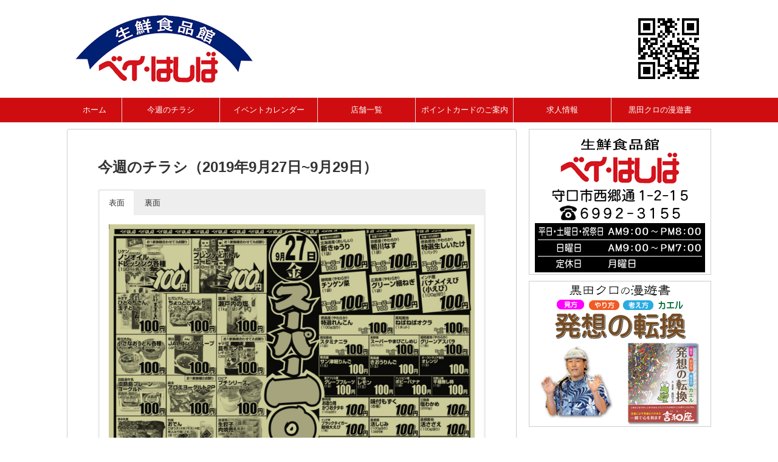

--- FILE ---
content_type: text/html; charset=UTF-8
request_url: https://beyhasiba.jp/flyer/201909272930/
body_size: 8606
content:


<!DOCTYPE html>
<!--[if lt IE 7]>
<html class="ie6" lang="ja"
	prefix="og: https://ogp.me/ns#" > <![endif]-->
<!--[if IE 7]>
<html class="i7" lang="ja"
	prefix="og: https://ogp.me/ns#" > <![endif]-->
<!--[if IE 8]>
<html class="ie" lang="ja"
	prefix="og: https://ogp.me/ns#" > <![endif]-->
<!--[if gt IE 8]><!-->
<html lang="ja"
	prefix="og: https://ogp.me/ns#" >
	<!--<![endif]-->
	<head prefix="og: http://ogp.me/ns# fb: http://ogp.me/ns/fb# article: http://ogp.me/ns/article#">
		<meta charset="UTF-8" >
		<meta name="viewport" content="width=device-width,initial-scale=1.0,user-scalable=yes">
		<meta name="format-detection" content="telephone=no" >
		
		
		<link rel="alternate" type="application/rss+xml" title="生鮮食品館 ベイ・はしば RSS Feed" href="https://beyhasiba.jp/feed/" />
		<link rel="pingback" href="https://beyhasiba.jp/xmlrpc.php" >
		<!--[if lt IE 9]>
		<script src="http://css3-mediaqueries-js.googlecode.com/svn/trunk/css3-mediaqueries.js"></script>
		<script src="https://beyhasiba.jp/wp-content/themes/stinger8/js/html5shiv.js"></script>
		<![endif]-->
				<title>今週のチラシ（2019年9月27日~9月29日） | 生鮮食品館 ベイ・はしば</title>

		<!-- All in One SEO 4.0.18 -->
		<link rel="canonical" href="https://beyhasiba.jp/flyer/201909272930/" />
		<meta property="og:site_name" content="生鮮食品館 ベイ・はしば | 食で地域を笑顔に変えるスーパーマーケット" />
		<meta property="og:type" content="article" />
		<meta property="og:title" content="今週のチラシ（2019年9月27日~9月29日） | 生鮮食品館 ベイ・はしば" />
		<meta property="og:url" content="https://beyhasiba.jp/flyer/201909272930/" />
		<meta property="article:published_time" content="2019-09-26T15:00:13Z" />
		<meta property="article:modified_time" content="2019-09-25T12:42:49Z" />
		<meta property="twitter:card" content="summary" />
		<meta property="twitter:domain" content="beyhasiba.jp" />
		<meta property="twitter:title" content="今週のチラシ（2019年9月27日~9月29日） | 生鮮食品館 ベイ・はしば" />
		<meta name="google" content="nositelinkssearchbox" />
		<script type="application/ld+json" class="aioseo-schema">
			{"@context":"https:\/\/schema.org","@graph":[{"@type":"WebSite","@id":"https:\/\/beyhasiba.jp\/#website","url":"https:\/\/beyhasiba.jp\/","name":"\u751f\u9bae\u98df\u54c1\u9928 \u30d9\u30a4\u30fb\u306f\u3057\u3070","description":"\u98df\u3067\u5730\u57df\u3092\u7b11\u9854\u306b\u5909\u3048\u308b\u30b9\u30fc\u30d1\u30fc\u30de\u30fc\u30b1\u30c3\u30c8","publisher":{"@id":"https:\/\/beyhasiba.jp\/#organization"}},{"@type":"Organization","@id":"https:\/\/beyhasiba.jp\/#organization","name":"\u751f\u9bae\u98df\u54c1\u9928 \u30d9\u30a4\u30fb\u306f\u3057\u3070","url":"https:\/\/beyhasiba.jp\/"},{"@type":"BreadcrumbList","@id":"https:\/\/beyhasiba.jp\/flyer\/201909272930\/#breadcrumblist","itemListElement":[{"@type":"ListItem","@id":"https:\/\/beyhasiba.jp\/#listItem","position":"1","item":{"@id":"https:\/\/beyhasiba.jp\/#item","name":"\u30db\u30fc\u30e0","description":"\u98df\u3067\u5730\u57df\u3092\u7b11\u9854\u306b\u5909\u3048\u308b\u30b9\u30fc\u30d1\u30fc\u30de\u30fc\u30b1\u30c3\u30c8","url":"https:\/\/beyhasiba.jp\/"},"nextItem":"https:\/\/beyhasiba.jp\/flyer\/#listItem"},{"@type":"ListItem","@id":"https:\/\/beyhasiba.jp\/flyer\/#listItem","position":"2","item":{"@id":"https:\/\/beyhasiba.jp\/flyer\/#item","name":"\u30c1\u30e9\u30b7","url":"https:\/\/beyhasiba.jp\/flyer\/"},"previousItem":"https:\/\/beyhasiba.jp\/#listItem"}]},{"@type":"Person","@id":"https:\/\/beyhasiba.jp\/author\/admin\/#author","url":"https:\/\/beyhasiba.jp\/author\/admin\/","name":"\u7ba1\u7406\u4eba","image":{"@type":"ImageObject","@id":"https:\/\/beyhasiba.jp\/flyer\/201909272930\/#authorImage","url":"https:\/\/secure.gravatar.com\/avatar\/1dbc2b5477ba362c7b9df9bb548a65ec?s=96&d=mm&r=g","width":"96","height":"96","caption":"\u7ba1\u7406\u4eba"}},{"@type":"WebPage","@id":"https:\/\/beyhasiba.jp\/flyer\/201909272930\/#webpage","url":"https:\/\/beyhasiba.jp\/flyer\/201909272930\/","name":"\u4eca\u9031\u306e\u30c1\u30e9\u30b7\uff082019\u5e749\u670827\u65e5~9\u670829\u65e5\uff09 | \u751f\u9bae\u98df\u54c1\u9928 \u30d9\u30a4\u30fb\u306f\u3057\u3070","inLanguage":"ja","isPartOf":{"@id":"https:\/\/beyhasiba.jp\/#website"},"breadcrumb":{"@id":"https:\/\/beyhasiba.jp\/flyer\/201909272930\/#breadcrumblist"},"author":"https:\/\/beyhasiba.jp\/flyer\/201909272930\/#author","creator":"https:\/\/beyhasiba.jp\/flyer\/201909272930\/#author","image":{"@type":"ImageObject","@id":"https:\/\/beyhasiba.jp\/#mainImage","url":"https:\/\/beyhasiba.jp\/wp-content\/uploads\/2019\/09\/20190927.jpg","width":"1400","height":"2000"},"primaryImageOfPage":{"@id":"https:\/\/beyhasiba.jp\/flyer\/201909272930\/#mainImage"},"datePublished":"2019-09-26T15:00:13+00:00","dateModified":"2019-09-25T12:42:49+00:00"},{"@type":"Article","@id":"https:\/\/beyhasiba.jp\/flyer\/201909272930\/#article","name":"\u4eca\u9031\u306e\u30c1\u30e9\u30b7\uff082019\u5e749\u670827\u65e5~9\u670829\u65e5\uff09 | \u751f\u9bae\u98df\u54c1\u9928 \u30d9\u30a4\u30fb\u306f\u3057\u3070","headline":"\u4eca\u9031\u306e\u30c1\u30e9\u30b7\uff082019\u5e749\u670827\u65e5~9\u670829\u65e5\uff09","author":{"@id":"https:\/\/beyhasiba.jp\/author\/admin\/#author"},"publisher":{"@id":"https:\/\/beyhasiba.jp\/#organization"},"datePublished":"2019-09-26T15:00:13+00:00","dateModified":"2019-09-25T12:42:49+00:00","articleSection":"\u30c1\u30e9\u30b7","mainEntityOfPage":{"@id":"https:\/\/beyhasiba.jp\/flyer\/201909272930\/#webpage"},"isPartOf":{"@id":"https:\/\/beyhasiba.jp\/flyer\/201909272930\/#webpage"},"image":{"@type":"ImageObject","@id":"https:\/\/beyhasiba.jp\/#articleImage","url":"https:\/\/beyhasiba.jp\/wp-content\/uploads\/2019\/09\/20190927.jpg","width":"1400","height":"2000"}}]}
		</script>
		<!-- All in One SEO -->

<link rel='dns-prefetch' href='//ajax.googleapis.com' />
<link rel='dns-prefetch' href='//s.w.org' />
		<script type="text/javascript">
			window._wpemojiSettings = {"baseUrl":"https:\/\/s.w.org\/images\/core\/emoji\/11\/72x72\/","ext":".png","svgUrl":"https:\/\/s.w.org\/images\/core\/emoji\/11\/svg\/","svgExt":".svg","source":{"concatemoji":"https:\/\/beyhasiba.jp\/wp-includes\/js\/wp-emoji-release.min.js?ver=4.9.26"}};
			!function(e,a,t){var n,r,o,i=a.createElement("canvas"),p=i.getContext&&i.getContext("2d");function s(e,t){var a=String.fromCharCode;p.clearRect(0,0,i.width,i.height),p.fillText(a.apply(this,e),0,0);e=i.toDataURL();return p.clearRect(0,0,i.width,i.height),p.fillText(a.apply(this,t),0,0),e===i.toDataURL()}function c(e){var t=a.createElement("script");t.src=e,t.defer=t.type="text/javascript",a.getElementsByTagName("head")[0].appendChild(t)}for(o=Array("flag","emoji"),t.supports={everything:!0,everythingExceptFlag:!0},r=0;r<o.length;r++)t.supports[o[r]]=function(e){if(!p||!p.fillText)return!1;switch(p.textBaseline="top",p.font="600 32px Arial",e){case"flag":return s([55356,56826,55356,56819],[55356,56826,8203,55356,56819])?!1:!s([55356,57332,56128,56423,56128,56418,56128,56421,56128,56430,56128,56423,56128,56447],[55356,57332,8203,56128,56423,8203,56128,56418,8203,56128,56421,8203,56128,56430,8203,56128,56423,8203,56128,56447]);case"emoji":return!s([55358,56760,9792,65039],[55358,56760,8203,9792,65039])}return!1}(o[r]),t.supports.everything=t.supports.everything&&t.supports[o[r]],"flag"!==o[r]&&(t.supports.everythingExceptFlag=t.supports.everythingExceptFlag&&t.supports[o[r]]);t.supports.everythingExceptFlag=t.supports.everythingExceptFlag&&!t.supports.flag,t.DOMReady=!1,t.readyCallback=function(){t.DOMReady=!0},t.supports.everything||(n=function(){t.readyCallback()},a.addEventListener?(a.addEventListener("DOMContentLoaded",n,!1),e.addEventListener("load",n,!1)):(e.attachEvent("onload",n),a.attachEvent("onreadystatechange",function(){"complete"===a.readyState&&t.readyCallback()})),(n=t.source||{}).concatemoji?c(n.concatemoji):n.wpemoji&&n.twemoji&&(c(n.twemoji),c(n.wpemoji)))}(window,document,window._wpemojiSettings);
		</script>
		<style type="text/css">
img.wp-smiley,
img.emoji {
	display: inline !important;
	border: none !important;
	box-shadow: none !important;
	height: 1em !important;
	width: 1em !important;
	margin: 0 .07em !important;
	vertical-align: -0.1em !important;
	background: none !important;
	padding: 0 !important;
}
</style>
<link rel='stylesheet' id='meteor-slides-css'  href='https://beyhasiba.jp/wp-content/plugins/meteor-slides/css/meteor-slides.css?ver=1.0' type='text/css' media='all' />
<link rel='stylesheet' id='responsive-lightbox-prettyphoto-css'  href='https://beyhasiba.jp/wp-content/plugins/responsive-lightbox/assets/prettyphoto/prettyPhoto.min.css?ver=2.2.3' type='text/css' media='all' />
<link rel='stylesheet' id='wp-v-icons-css-css'  href='https://beyhasiba.jp/wp-content/plugins/wp-visual-icon-fonts/css/wpvi-fa4.css?ver=4.9.26' type='text/css' media='all' />
<link rel='stylesheet' id='normalize-css'  href='https://beyhasiba.jp/wp-content/themes/stinger8/css/normalize.css?ver=1.5.9' type='text/css' media='all' />
<link rel='stylesheet' id='font-awesome-css'  href='https://beyhasiba.jp/wp-content/themes/stinger8/css/fontawesome/css/font-awesome.min.css?ver=4.5.0' type='text/css' media='all' />
<link rel='stylesheet' id='style-css'  href='https://beyhasiba.jp/wp-content/themes/stinger8-hasiba/style.css?ver=4.9.26' type='text/css' media='all' />
<script type='text/javascript' src='//ajax.googleapis.com/ajax/libs/jquery/1.11.3/jquery.min.js?ver=1.11.3'></script>
<script type='text/javascript' src='https://beyhasiba.jp/wp-content/plugins/meteor-slides/js/jquery.cycle.all.js?ver=4.9.26'></script>
<script type='text/javascript' src='https://beyhasiba.jp/wp-content/plugins/meteor-slides/js/jquery.metadata.v2.js?ver=4.9.26'></script>
<script type='text/javascript' src='https://beyhasiba.jp/wp-content/plugins/meteor-slides/js/jquery.touchwipe.1.1.1.js?ver=4.9.26'></script>
<script type='text/javascript'>
/* <![CDATA[ */
var meteorslidessettings = {"meteorslideshowspeed":"2000","meteorslideshowduration":"5000","meteorslideshowheight":"480","meteorslideshowwidth":"960","meteorslideshowtransition":"fade"};
/* ]]> */
</script>
<script type='text/javascript' src='https://beyhasiba.jp/wp-content/plugins/meteor-slides/js/slideshow.js?ver=4.9.26'></script>
<script type='text/javascript' src='https://beyhasiba.jp/wp-content/plugins/responsive-lightbox/assets/infinitescroll/infinite-scroll.pkgd.min.js?ver=4.9.26'></script>
<link rel='https://api.w.org/' href='https://beyhasiba.jp/wp-json/' />
<link rel='shortlink' href='https://beyhasiba.jp/?p=2930' />
<link rel="alternate" type="application/json+oembed" href="https://beyhasiba.jp/wp-json/oembed/1.0/embed?url=https%3A%2F%2Fbeyhasiba.jp%2Fflyer%2F201909272930%2F" />
<link rel="alternate" type="text/xml+oembed" href="https://beyhasiba.jp/wp-json/oembed/1.0/embed?url=https%3A%2F%2Fbeyhasiba.jp%2Fflyer%2F201909272930%2F&#038;format=xml" />
<script type="text/javascript">
	jQuery(document).ready(function(){
		jQuery('img[usemap]').rwdImageMaps();
	});
</script>
<style type="text/css">
	img[usemap] { max-width: 100%; height: auto; }
</style>
<style type="text/css" id="custom-background-css">
body.custom-background { background-color: #ffffff; }
</style>
	</head>
	<body class="post-template-default single single-post postid-2930 single-format-standard custom-background" >
			<div id="st-ami">
				<div id="wrapper">
				<div id="wrapper-in">
					<header>
						<div id="headbox-bg">
							<div class="clearfix" id="headbox">
								<!-- ↓↓↓↓↓↓↓↓↓↓ -->
<nav id="s-navi" class="pcnone">
	<dl class="acordion">
		<dt class="trigger">
			<p><span class="op"><i class="fa fa-bars"></i></span></p>
		</dt>
		<dd class="acordion_tree">
			<div class="menu-topmenu-container">
				<ul id="menu-topmenu" class="menu">
					<li id="menu-item-55" class="menu-item menu-item-type-post_type menu-item-object-page menu-item-home current-menu-item page_item page-item-2 menu-item-55"><a href="https://beyhasiba.jp/">ホーム</a></li>
					<li id="menu-item-404" class="menu-item menu-item-type-post_type menu-item-object-post menu-item-flyer"><a href="https://beyhasiba.jp/flyer/202601187176/">今週のチラシ</a></li>
					<li id="menu-item-73" class="menu-item menu-item-type-post_type menu-item-object-post menu-item-calender"><a href="https://beyhasiba.jp/calender/202512297144/">イベントカレンダー</a></li>
					<li id="menu-item-57" class="menu-item menu-item-type-post_type menu-item-object-page menu-item-has-children menu-item-57"><a href="https://beyhasiba.jp/shops/">店舗一覧</a>
						<ul class="sub-menu">
							<li id="menu-item-59" class="menu-item menu-item-type-post_type menu-item-object-page menu-item-59"><a href="https://beyhasiba.jp/shops/bandou/">【精肉】ばんどう亭</a></li>
							<li id="menu-item-60" class="menu-item menu-item-type-post_type menu-item-object-page menu-item-60"><a href="https://beyhasiba.jp/shops/terauchi/">【魚屋】てらうち</a></li>
							<li id="menu-item-61" class="menu-item menu-item-type-post_type menu-item-object-page menu-item-70"><a href="https://beyhasiba.jp/shops/dansyaku/">【野菜・果物】男爵</a></li>
							<li id="menu-item-58" class="menu-item menu-item-type-post_type menu-item-object-page menu-item-58"><a href="https://beyhasiba.jp/shops/simoda/">【寿し】しもだ寿し</a></li>
							<li id="menu-item-65" class="menu-item menu-item-type-post_type menu-item-object-page menu-item-65"><a href="https://beyhasiba.jp/shops/kitanoya/">【食品】北乃屋</a></li>
							<li id="menu-item-64" class="menu-item menu-item-type-post_type menu-item-object-page menu-item-64"><a href="https://beyhasiba.jp/shops/pepi-pokke/">【菓子】ぺぴーぽっけ</a></li>
							<li id="menu-item-66" class="menu-item menu-item-type-post_type menu-item-object-page menu-item-66"><a href="https://beyhasiba.jp/shops/liquortop/">【酒】リカートップ</a></li>
							<li id="menu-item-67" class="menu-item menu-item-type-post_type menu-item-object-page menu-item-67"><a href="https://beyhasiba.jp/shops/uetuji/">【漬物】上辻商店</a></li>
							<li id="menu-item-63" class="menu-item menu-item-type-post_type menu-item-object-page menu-item-63"><a href="https://beyhasiba.jp/shops/kazeyama/">【惣菜】風山惣菜店</a></li>
							<li id="menu-item-69" class="menu-item menu-item-type-post_type menu-item-object-page menu-item-69"><a href="https://beyhasiba.jp/shops/tosi/">【花】ﾌﾗﾜｰｼｮｯﾌﾟ･トシ</a></li>
						</ul>
					</li>
					<li id="menu-item-70" class="menu-item menu-item-type-post_type menu-item-object-page menu-item-70"><a href="https://beyhasiba.jp/pointcard/">ポイントカードのご案内</a></li>
					<li id="menu-item-71" class="menu-item menu-item-type-post_type menu-item-object-page menu-item-71"><a href="https://beyhasiba.jp/recruit/">求人情報</a></li>

					<li id="menu-item-100" class="menu-item menu-item-type-post_type menu-item-object-page menu-item-has-children menu-item-100"><a href="https://beyhasiba.jp/man-yuu-syo/">黒田クロの漫遊書</a>
						<ul class="sub-menu">
							<li id="menu-item-102" class="menu-item menu-item-type-post_type menu-item-object-page menu-item-102"><a href="https://beyhasiba.jp/60sec/">60秒言葉のセラピー</a></li>
							<li id="menu-item-101" class="menu-item menu-item-type-post_type menu-item-object-page menu-item-101"><a href="https://beyhasiba.jp/hassou/">発想の転換</a></li>
						</ul>
					</li>



				</ul>
			</div>
			<div class="clear"></div>
		</dd>
	</dl>
</nav>
<!-- ↑↑↑↑↑↑↑↑↑↑ -->
									<div id="header-l">
									<!-- ロゴ又はブログ名 -->
									<p class="sitename">
										<a href="https://beyhasiba.jp/">
											<img alt="生鮮食品館 ベイはしば" src="https://beyhasiba.jp/wp-content/themes/stinger8-hasiba/images/logo300.png">
										</a>
									</p>
									<!-- ロゴ又はブログ名ここまで -->
									<!-- キャプション -->
																			<p class="descr">
											食で地域を笑顔に変えるスーパーマーケット										</p>
																		</div><!-- /#header-l -->

							</div><!-- /#headbox-bg -->
						</div><!-- /#headbox clearfix -->

						<div id="gazou-wide">
							<!-- ↓↓↓↓↓↓↓↓↓↓ -->
<div id="st-menubox">
	<div id="st-menuwide">
		<nav class="smanone clearfix">
		<ul id="menu-topmenu-1" class="menu">
			<li class="menu-item menu-item-type-post_type menu-item-object-page menu-item-home current-menu-item page_item page-item-2 menu-item-55"><a href="https://beyhasiba.jp/">ホーム</a></li>
			<li class="menu-item menu-item-type-post_type menu-item-object-post menu-item-flyer"><a href="https://beyhasiba.jp/flyer/202601187176/">今週のチラシ</a></li>
			<li class="menu-item menu-item-type-post_type menu-item-object-post menu-item-calender"><a href="https://beyhasiba.jp/calender/202512297144/">イベントカレンダー</a></li>
			<li class="menu-item menu-item-type-post_type menu-item-object-page menu-item-has-children menu-item-57"><a href="https://beyhasiba.jp/shops/">店舗一覧</a>
				<ul class="sub-menu">
					<li class="menu-item menu-item-type-post_type menu-item-object-page menu-item-59"><a href="https://beyhasiba.jp/shops/bandou/">【精肉】ばんどう亭</a></li>
					<li class="menu-item menu-item-type-post_type menu-item-object-page menu-item-60"><a href="https://beyhasiba.jp/shops/terauchi/">【魚屋】てらうち</a></li>
					<li class="menu-item menu-item-type-post_type menu-item-object-page menu-item-61"><a href="https://beyhasiba.jp/shops/dansyaku/">【野菜・果物】男爵</a></li>
					<li class="menu-item menu-item-type-post_type menu-item-object-page menu-item-58"><a href="https://beyhasiba.jp/shops/simoda/">【寿し】しもだ寿し</a></li>
					<li class="menu-item menu-item-type-post_type menu-item-object-page menu-item-65"><a href="https://beyhasiba.jp/shops/kitanoya/">【食品】北乃屋</a></li>
					<li class="menu-item menu-item-type-post_type menu-item-object-page menu-item-64"><a href="https://beyhasiba.jp/shops/pepi-pokke/">【菓子】ぺぴーぽっけ</a></li>
					<li class="menu-item menu-item-type-post_type menu-item-object-page menu-item-66"><a href="https://beyhasiba.jp/shops/liquortop/">【酒】リカートップ</a></li>
					<li class="menu-item menu-item-type-post_type menu-item-object-page menu-item-67"><a href="https://beyhasiba.jp/shops/uetuji/">【漬物】上辻商店</a></li>
					<li class="menu-item menu-item-type-post_type menu-item-object-page menu-item-63"><a href="https://beyhasiba.jp/shops/kazeyama/">【惣菜】風山惣菜店</a></li>
					<li class="menu-item menu-item-type-post_type menu-item-object-page menu-item-69"><a href="https://beyhasiba.jp/shops/tosi/">【花】ﾌﾗﾜｰｼｮｯﾌﾟ･トシ</a></li>
				</ul>
			</li>
			<li class="menu-item menu-item-type-post_type menu-item-object-page menu-item-70"><a href="https://beyhasiba.jp/pointcard/">ポイントカードのご案内</a></li>
			<li class="menu-item menu-item-type-post_type menu-item-object-page menu-item-71"><a href="https://beyhasiba.jp/recruit/">求人情報</a></li>

			<li id="menu-item-100" class="menu-item menu-item-type-post_type menu-item-object-page menu-item-has-children menu-item-100"><a href="https://beyhasiba.jp/man-yuu-syo/">黒田クロの漫遊書</a>
				<ul class="sub-menu">
					<li id="menu-item-102" class="menu-item menu-item-type-post_type menu-item-object-page menu-item-102"><a href="https://beyhasiba.jp/60sec/">60秒言葉のセラピー</a></li>
					<li id="menu-item-101" class="menu-item menu-item-type-post_type menu-item-object-page menu-item-101"><a href="https://beyhasiba.jp/hassou/">発想の転換</a></li>
				</ul>
			</li>

		</ul>
		</nav>
	</div>
</div>
<!-- ↑↑↑↑↑↑↑↑↑↑ -->
							
						</div>
						<!-- /gazou -->

					</header>
					<div id="content-w">
<div id="content" class="clearfix">
	<div id="contentInner">

		<div class="st-main">

			<!-- ぱんくず -->
			<section id="breadcrumb">
			<ol itemscope itemtype="http://schema.org/BreadcrumbList">
					 <li itemprop="itemListElement" itemscope
      itemtype="http://schema.org/ListItem"><a href="https://beyhasiba.jp" itemprop="item"><span itemprop="name">HOME</span></a> > <meta itemprop="position" content="1" /></li>
									<li itemprop="itemListElement" itemscope
      itemtype="http://schema.org/ListItem"><a href="https://beyhasiba.jp/flyer/" itemprop="item">
					<span itemprop="name">チラシ</span> </a> &gt;<meta itemprop="position" content="2" /></li> 
							</ol>
			</section>
			<!--/ ぱんくず -->

			<div id="post-2930" class="st-post post-2930 post type-post status-publish format-standard has-post-thumbnail hentry category-flyer">
				<article>
					<!--ループ開始 -->
										
										<p class="st-catgroup">
					<a href="https://beyhasiba.jp/flyer/" title="View all posts in チラシ" rel="category tag"><span class="catname st-catid2">チラシ</span></a>					</p>
									

					<h1 class="entry-title">今週のチラシ（2019年9月27日~9月29日）</h1>

					<div class="blogbox">
						<p><span class="kdate">
															投稿日：2019年9月27日													</span></p>
					</div>

					<div class="mainbox">
							<div class="entry-content">
								<p><div class="su-tabs su-tabs-style-default su-tabs-mobile-stack flyer-tabs" data-active="1" data-scroll-offset="0" data-anchor-in-url="no"><div class="su-tabs-nav"><span class="" data-url="" data-target="blank" tabindex="0" role="button">表面</span><span class="" data-url="" data-target="blank" tabindex="0" role="button">裏面</span></div><div class="su-tabs-panes"><div class="su-tabs-pane su-u-clearfix su-u-trim" data-title="表面"><a href="https://beyhasiba.jp/wp-content/uploads/2019/09/20190927.jpg#"><img src="https://beyhasiba.jp/wp-content/uploads/2019/09/20190927-800x1143.jpg" alt="" width="700" height="1000" class="aligncenter size-large wp-image-2927" srcset="https://beyhasiba.jp/wp-content/uploads/2019/09/20190927-800x1143.jpg 800w, https://beyhasiba.jp/wp-content/uploads/2019/09/20190927-105x150.jpg 105w, https://beyhasiba.jp/wp-content/uploads/2019/09/20190927-300x429.jpg 300w, https://beyhasiba.jp/wp-content/uploads/2019/09/20190927-768x1097.jpg 768w, https://beyhasiba.jp/wp-content/uploads/2019/09/20190927-250x357.jpg 250w, https://beyhasiba.jp/wp-content/uploads/2019/09/20190927.jpg 1400w" sizes="(max-width: 700px) 100vw, 700px" /></a></div>
<div class="su-tabs-pane su-u-clearfix su-u-trim" data-title="裏面"><a href="https://beyhasiba.jp/wp-content/uploads/2019/09/20190928_29.jpg#"><img src="https://beyhasiba.jp/wp-content/uploads/2019/09/20190928_29-800x1143.jpg" alt="" width="700" height="1000" class="aligncenter size-large wp-image-2929" srcset="https://beyhasiba.jp/wp-content/uploads/2019/09/20190928_29-800x1143.jpg 800w, https://beyhasiba.jp/wp-content/uploads/2019/09/20190928_29-105x150.jpg 105w, https://beyhasiba.jp/wp-content/uploads/2019/09/20190928_29-300x429.jpg 300w, https://beyhasiba.jp/wp-content/uploads/2019/09/20190928_29-768x1097.jpg 768w, https://beyhasiba.jp/wp-content/uploads/2019/09/20190928_29-250x357.jpg 250w, https://beyhasiba.jp/wp-content/uploads/2019/09/20190928_29.jpg 1400w" sizes="(max-width: 700px) 100vw, 700px" /></a></div></div></div></p>
<p>※表面←→裏面を切り替えてご覧下さい。画像をクリックすると拡大表示になります。</p>
<p><small>☆生鮮品は産地が変更になる場合があります。あしからずご容赦下さいませ。☆広告の商品は十分に取り揃えておりますが、万一品切れの節はご容赦下さいませ。☆価格表示は、消費税別の価格表示にさせて頂きます。<br />
※写真はイメージです。</small></p>
							</div>
						<div class="adbox">

				
	
							
	</div>
		
							
					</div><!-- .mainboxここまで -->
	
						
						<p class="tagst">
							<i class="fa fa-folder-open-o" aria-hidden="true"></i>-<a href="https://beyhasiba.jp/flyer/" rel="category tag">チラシ</a><br/>
													</p>

					<p class="blogauthor">執筆者：<a href="https://beyhasiba.jp/author/admin/" title="管理人 の投稿" rel="author">管理人</a></p>


										<!--ループ終了-->
			</article>

					<div class="st-aside">

						
						<!--関連記事-->
						
						<!--ページナビ-->
						<div class="p-navi clearfix">
							<dl>
																	<dt>PREV</dt>
									<dd>
										<a href="https://beyhasiba.jp/flyer/201909242920/">今週のチラシ（2019年9月24日~9月26日）</a>
									</dd>
																									<dt>NEXT</dt>
									<dd>
										<a href="https://beyhasiba.jp/flyer/201910012936/">今週のチラシ（2019年10月1日~10月3日）</a>
									</dd>
															</dl>
						</div>
					</div><!-- /st-aside -->

			</div>
			<!--/post-->

		</div><!-- /st-main -->
	</div>
	<!-- /#contentInner -->
	
<div id="side">
	<div class="st-aside">

					<div class="side-topad">
				<div class="widget_text ad"><div class="textwidget custom-html-widget"><img src="https://beyhasiba.jp/wp-content/uploads/shop_info.png" alt="店舗情報" width="300" height="240" />
<span style="display:none;">生鮮食品館 ベイ・はしば
守口市西郷通1-2-15
TEL. ６９９２-３１５５
営業時間
平日･土曜日･祝祭日：AM9:00~PM8:00
日曜日：AM9:00~PM7:</span></div></div><div class="widget_text ad"><div class="textwidget custom-html-widget"><a href="https://beyhasiba.jp/hassou/"><img src="https://beyhasiba.jp/wp-content/uploads/2018/01/71c68b11e571f2345294b6d02b5766c1.png" alt="発想の転換" width="300" height="240" /></a></div></div><div class="widget_text ad"><div class="textwidget custom-html-widget"><iframe src="https://www.google.com/maps/embed?pb=!1m18!1m12!1m3!1d3278.864302555455!2d135.56914597619948!3d34.73381468143466!2m3!1f0!2f0!3f0!3m2!1i1024!2i768!4f13.1!3m3!1m2!1s0x6000e1a2a57161c1%3A0xd45570d04c81bfc1!2z44OZ44Kk44Gv44GX44Gw!5e0!3m2!1sja!2sjp!4v1754794680752!5m2!1sja!2sjp" width="300" height="300" style="border:0;" allowfullscreen="" loading="lazy" referrerpolicy="no-referrer-when-downgrade"></iframe></div></div>			</div>
		
		
					<div id="mybox">
				<div class="ad"><p class="menu_underh2">店舗一覧</p>			<div class="textwidget"><div class="su-list side-shop-list" style="margin-left:0px"></p>
<ul>
<li><i class="sui sui-angle-double-right" style="color:#4682b4"></i> <a href="https://beyhasiba.jp/shops/bandou/">【精肉】ばんどう亭</a></li>
<li><i class="sui sui-angle-double-right" style="color:#4682b4"></i> <a href="https://beyhasiba.jp/shops/terauchi/">【魚屋】てらうち</a></li>
<li><i class="sui sui-angle-double-right" style="color:#4682b4"></i> <a href="https://beyhasiba.jp/shops/dansyaku/">【野菜・果物】男爵</a></li>
<li><i class="sui sui-angle-double-right" style="color:#4682b4"></i> <a href="https://beyhasiba.jp/shops/simoda/">【寿し】しもだ寿し</a></li>
<li><i class="sui sui-angle-double-right" style="color:#4682b4"></i> <a href="https://beyhasiba.jp/shops/kitanoya/">【食品】北乃屋</a></li>
<li><i class="sui sui-angle-double-right" style="color:#4682b4"></i> <a href="https://beyhasiba.jp/shops/pepi-pokke/">【菓子】ぺぴーぽっけ</a></li>
<li><i class="sui sui-angle-double-right" style="color:#4682b4"></i> <a href="https://beyhasiba.jp/shops/liquortop/">【酒】リカートップ</a></li>
<li><i class="sui sui-angle-double-right" style="color:#4682b4"></i> <a href="https://beyhasiba.jp/shops/uetuji/">【漬物】上辻商店</a></li>
<li><i class="sui sui-angle-double-right" style="color:#4682b4"></i> <a href="https://beyhasiba.jp/shops/kazeyama/">【惣菜】風山惣菜店</a></li>
<li><i class="sui sui-angle-double-right" style="color:#4682b4"></i> <a href="https://beyhasiba.jp/shops/tosi/">【花】フラワーショップ･トシ</a></li>
</ul>
<p></div>
</div>
		</div>			</div>
				<!-- 追尾広告エリア -->
		<div id="scrollad">
					</div>
		<!-- 追尾広告エリアここまで -->
	</div>
</div>
<!-- /#side -->
</div>
<!--/#content -->
</div><!-- /contentw -->
<footer>
<div id="footer">
<div id="footer-in">
	<div class="footer-wbox clearfix">

		<div class="footer-c">
			<!-- フッターのメインコンテンツ -->
			<p class="footerlogo">
			<!-- ロゴ又はブログ名 -->
									<a href="https://beyhasiba.jp/">
									生鮮食品館 ベイ・はしば									</a>
							</p>

			<p>
				<a href="https://beyhasiba.jp/">食で地域を笑顔に変えるスーパーマーケット</a>
			</p>
		</div>
	</div>

	<p class="copy"><a href="http://beyhasiba.jp/wp-admin/" class="login">■</a> Copyright&copy;
		生鮮食品館 ベイ・はしば		,
		2026		All Rights Reserved. <a href="http://cyber-field.xsrv.jp/ra_hasiba/analyze/index.php" class="login">■</a></p>

</div>
</div>
</footer>
</div>
<!-- /#wrapperin -->
</div>
<!-- /#wrapper -->
</div><!-- /#st-ami -->
<!-- ページトップへ戻る -->
	<div id="page-top"><a href="#wrapper" class="fa fa-angle-up"></a></div>
<!-- ページトップへ戻る　終わり -->
<link rel='stylesheet' id='su-shortcodes-css'  href='https://beyhasiba.jp/wp-content/plugins/shortcodes-ultimate/includes/css/shortcodes.css?ver=5.9.6' type='text/css' media='all' />
<link rel='stylesheet' id='su-icons-css'  href='https://beyhasiba.jp/wp-content/plugins/shortcodes-ultimate/includes/css/icons.css?ver=1.1.5' type='text/css' media='all' />
<script type='text/javascript' src='https://beyhasiba.jp/wp-includes/js/comment-reply.min.js?ver=4.9.26'></script>
<script type='text/javascript' src='https://beyhasiba.jp/wp-content/plugins/responsive-image-maps/jquery.rwdImageMaps.min.js?ver=1.5'></script>
<script type='text/javascript' src='https://beyhasiba.jp/wp-content/plugins/responsive-lightbox/assets/prettyphoto/jquery.prettyPhoto.min.js?ver=2.2.3'></script>
<script type='text/javascript'>
/* <![CDATA[ */
var rlArgs = {"script":"prettyphoto","selector":"lightbox","customEvents":"","activeGalleries":"1","animationSpeed":"normal","slideshow":"0","slideshowDelay":"5000","slideshowAutoplay":"0","opacity":"0.75","showTitle":"0","allowResize":"1","allowExpand":"1","width":"1080","height":"720","separator":"\/","theme":"pp_default","horizontalPadding":"20","hideFlash":"0","wmode":"opaque","videoAutoplay":"0","modal":"0","deeplinking":"0","overlayGallery":"1","keyboardShortcuts":"1","social":"0","woocommerce_gallery":"0","ajaxurl":"https:\/\/beyhasiba.jp\/wp-admin\/admin-ajax.php","nonce":"e6f36df8d2"};
/* ]]> */
</script>
<script type='text/javascript' src='https://beyhasiba.jp/wp-content/plugins/responsive-lightbox/js/front.js?ver=2.2.3'></script>
<script type='text/javascript' src='https://beyhasiba.jp/wp-content/themes/stinger8/js/base.js?ver=4.9.26'></script>
<script type='text/javascript' src='https://beyhasiba.jp/wp-content/themes/stinger8/js/scroll.js?ver=4.9.26'></script>
<script type='text/javascript' src='https://beyhasiba.jp/wp-includes/js/wp-embed.min.js?ver=4.9.26'></script>
<script type='text/javascript'>
/* <![CDATA[ */
var SUShortcodesL10n = {"noPreview":"\u3053\u306e\u30b7\u30e7\u30fc\u30c8\u30b3\u30fc\u30c9\u306f\u3001\u30e9\u30a4\u30d6\u30d7\u30ec\u30d3\u30e5\u30fc\u3067\u306f\u52d5\u4f5c\u3057\u307e\u305b\u3093\u3002\u30b5\u30a4\u30c8\u4e0a\u306e\u30a8\u30c7\u30a3\u30bf\u306b\u633f\u5165\u3057\u3066\u304f\u3060\u3055\u3044\u3002","magnificPopup":{"close":"\u9589\u3058\u308b (Esc)","loading":"\u8aad\u307f\u8fbc\u307f\u4e2d\u2026","prev":"\u524d (\u5de6\u77e2\u5370\u30ad\u30fc)","next":"\u6b21 (\u53f3\u77e2\u5370\u30ad\u30fc)","counter":"%curr% of %total%","error":"Failed to load content.. <a href=\"0rl target=\"_blank\"><u>\/u><\/a>"}};
/* ]]> */
</script>
<script type='text/javascript' src='https://beyhasiba.jp/wp-content/plugins/shortcodes-ultimate/includes/js/shortcodes/index.js?ver=5.9.6'></script>


</body></html>
